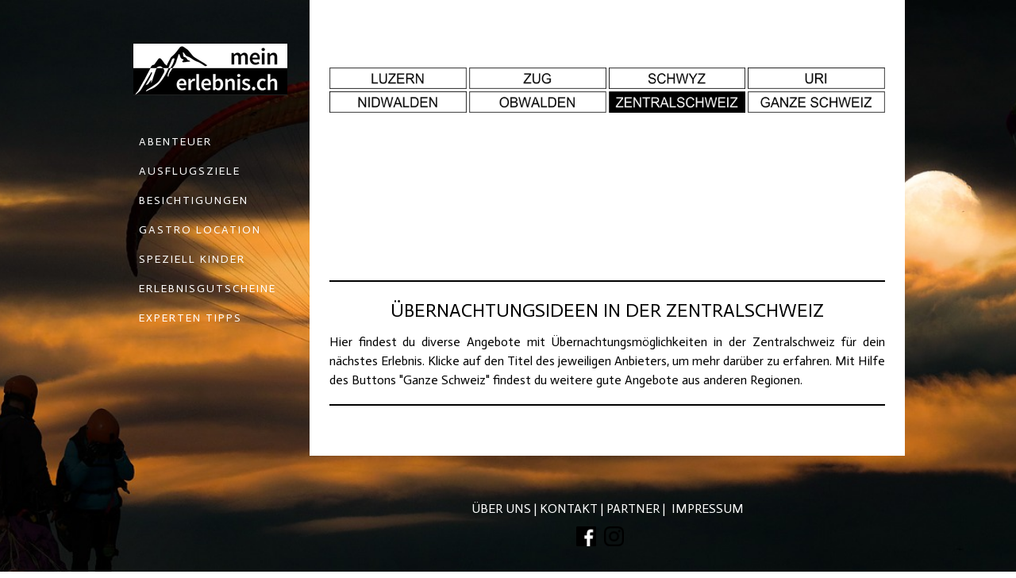

--- FILE ---
content_type: text/html; charset=UTF-8
request_url: https://www.mein-erlebnis.ch/uebernachtung/zentralschweiz/
body_size: 8619
content:
<!DOCTYPE html>
<html lang="de-DE"><head>
    <meta charset="utf-8"/>
    <link rel="dns-prefetch preconnect" href="https://u.jimcdn.com/" crossorigin="anonymous"/>
<link rel="dns-prefetch preconnect" href="https://assets.jimstatic.com/" crossorigin="anonymous"/>
<link rel="dns-prefetch preconnect" href="https://image.jimcdn.com" crossorigin="anonymous"/>
<link rel="dns-prefetch preconnect" href="https://fonts.jimstatic.com" crossorigin="anonymous"/>
<meta name="viewport" content="width=device-width, initial-scale=1"/>
<meta http-equiv="X-UA-Compatible" content="IE=edge"/>
<meta name="description" content="Hier findest du diverse Angebote mit Übernachtungsmöglichkeiten in der Zentralschweiz für dein nächstes Erlebnis."/>
<meta name="robots" content="index, follow, archive"/>
<meta property="st:section" content="Hier findest du diverse Angebote mit Übernachtungsmöglichkeiten in der Zentralschweiz für dein nächstes Erlebnis."/>
<meta name="generator" content="Jimdo Creator"/>
<meta name="twitter:title" content="Übernachtungsideen in der Zentralschweiz"/>
<meta name="twitter:description" content="Hier findest du diverse Angebote mit Übernachtungsmöglichkeiten in der Zentralschweiz für dein nächstes Erlebnis."/>
<meta name="twitter:card" content="summary_large_image"/>
<meta property="og:url" content="https://www.mein-erlebnis.ch/uebernachtung/zentralschweiz/"/>
<meta property="og:title" content="Übernachtungsideen in der Zentralschweiz"/>
<meta property="og:description" content="Hier findest du diverse Angebote mit Übernachtungsmöglichkeiten in der Zentralschweiz für dein nächstes Erlebnis."/>
<meta property="og:type" content="website"/>
<meta property="og:locale" content="de_DE"/>
<meta property="og:site_name" content="Mein Erlebnis"/>
<meta name="twitter:image" content="https://image.jimcdn.com/app/cms/image/transf/none/path/s63e33e83f96ce675/backgroundarea/icce67b9942c71acf/version/1548401212/image.jpg"/>
<meta property="og:image" content="https://image.jimcdn.com/app/cms/image/transf/none/path/s63e33e83f96ce675/backgroundarea/icce67b9942c71acf/version/1548401212/image.jpg"/>
<meta property="og:image:width" content="2000"/>
<meta property="og:image:height" content="1500"/>
<meta property="og:image:secure_url" content="https://image.jimcdn.com/app/cms/image/transf/none/path/s63e33e83f96ce675/backgroundarea/icce67b9942c71acf/version/1548401212/image.jpg"/><title>Übernachtungsideen in der Zentralschweiz - Mein Erlebnis</title>
<link rel="shortcut icon" href="https://u.jimcdn.com/cms/o/s63e33e83f96ce675/img/favicon.ico?t=1516692094"/>
    
<link rel="canonical" href="https://www.mein-erlebnis.ch/uebernachtung/zentralschweiz/"/>

        <script src="https://assets.jimstatic.com/ckies.js.7c38a5f4f8d944ade39b.js"></script>

        <script src="https://assets.jimstatic.com/cookieControl.js.b05bf5f4339fa83b8e79.js"></script>
    <script>window.CookieControlSet.setToOff();</script>

    <style>html,body{margin:0}.hidden{display:none}.n{padding:5px}#cc-website-title a {text-decoration: none}.cc-m-image-align-1{text-align:left}.cc-m-image-align-2{text-align:right}.cc-m-image-align-3{text-align:center}</style>

        <link href="https://u.jimcdn.com/cms/o/s63e33e83f96ce675/layout/dm_ecf0bb036441b38282471e556cd22e09/css/layout.css?t=1612614566" rel="stylesheet" type="text/css" id="jimdo_layout_css"/>
<script>     /* <![CDATA[ */     /*!  loadCss [c]2014 @scottjehl, Filament Group, Inc.  Licensed MIT */     window.loadCSS = window.loadCss = function(e,n,t){var r,l=window.document,a=l.createElement("link");if(n)r=n;else{var i=(l.body||l.getElementsByTagName("head")[0]).childNodes;r=i[i.length-1]}var o=l.styleSheets;a.rel="stylesheet",a.href=e,a.media="only x",r.parentNode.insertBefore(a,n?r:r.nextSibling);var d=function(e){for(var n=a.href,t=o.length;t--;)if(o[t].href===n)return e.call(a);setTimeout(function(){d(e)})};return a.onloadcssdefined=d,d(function(){a.media=t||"all"}),a};     window.onloadCSS = function(n,o){n.onload=function(){n.onload=null,o&&o.call(n)},"isApplicationInstalled"in navigator&&"onloadcssdefined"in n&&n.onloadcssdefined(o)}     /* ]]> */ </script>     <script>
// <![CDATA[
onloadCSS(loadCss('https://assets.jimstatic.com/web.css.eb85cb55dd9a47226f063339265ecc4f.css') , function() {
    this.id = 'jimdo_web_css';
});
// ]]>
</script>
<link href="https://assets.jimstatic.com/web.css.eb85cb55dd9a47226f063339265ecc4f.css" rel="preload" as="style"/>
<noscript>
<link href="https://assets.jimstatic.com/web.css.eb85cb55dd9a47226f063339265ecc4f.css" rel="stylesheet"/>
</noscript>
    <script>
    //<![CDATA[
        var jimdoData = {"isTestserver":false,"isLcJimdoCom":false,"isJimdoHelpCenter":false,"isProtectedPage":false,"cstok":"","cacheJsKey":"7653e2edaa916a4ff05a3f60695f40abfe10137f","cacheCssKey":"7653e2edaa916a4ff05a3f60695f40abfe10137f","cdnUrl":"https:\/\/assets.jimstatic.com\/","minUrl":"https:\/\/assets.jimstatic.com\/app\/cdn\/min\/file\/","authUrl":"https:\/\/a.jimdo.com\/","webPath":"https:\/\/www.mein-erlebnis.ch\/","appUrl":"https:\/\/a.jimdo.com\/","cmsLanguage":"de_DE","isFreePackage":false,"mobile":false,"isDevkitTemplateUsed":true,"isTemplateResponsive":true,"websiteId":"s63e33e83f96ce675","pageId":2299217757,"packageId":2,"shop":{"deliveryTimeTexts":{"1":"1 - 3 Tage Lieferzeit","2":"3 - 5 Tage Lieferzeit","3":"5 - 8 Tage Lieferzeit"},"checkoutButtonText":"Zur Kasse","isReady":false,"currencyFormat":{"pattern":"\u00a4 #,##0.00;\u00a4-#,##0.00","convertedPattern":"$ #,##0.00","symbols":{"GROUPING_SEPARATOR":" ","DECIMAL_SEPARATOR":".","CURRENCY_SYMBOL":"CHF"}},"currencyLocale":"de_CH"},"tr":{"gmap":{"searchNotFound":"Die angegebene Adresse konnte nicht gefunden werden.","routeNotFound":"Die Anfahrtsroute konnte nicht berechnet werden. M\u00f6gliche Gr\u00fcnde: Die Startadresse ist zu ungenau oder zu weit von der Zieladresse entfernt."},"shop":{"checkoutSubmit":{"next":"N\u00e4chster Schritt","wait":"Bitte warten"},"paypalError":"Da ist leider etwas schiefgelaufen. Bitte versuche es erneut!","cartBar":"Zum Warenkorb","maintenance":"Dieser Shop ist vor\u00fcbergehend leider nicht erreichbar. Bitte probieren Sie es sp\u00e4ter noch einmal.","addToCartOverlay":{"productInsertedText":"Der Artikel wurde dem Warenkorb hinzugef\u00fcgt.","continueShoppingText":"Weiter einkaufen","reloadPageText":"neu laden"},"notReadyText":"Dieser Shop ist noch nicht vollst\u00e4ndig eingerichtet.","numLeftText":"Mehr als {:num} Exemplare dieses Artikels sind z.Z. leider nicht verf\u00fcgbar.","oneLeftText":"Es ist leider nur noch ein Exemplar dieses Artikels verf\u00fcgbar."},"common":{"timeout":"Es ist ein Fehler aufgetreten. Die von dir ausgew\u00e4hlte Aktion wurde abgebrochen. Bitte versuche es in ein paar Minuten erneut."},"form":{"badRequest":"Es ist ein Fehler aufgetreten: Die Eingaben konnten leider nicht \u00fcbermittelt werden. Bitte versuche es sp\u00e4ter noch einmal!"}},"jQuery":"jimdoGen002","isJimdoMobileApp":false,"bgConfig":{"id":105688957,"type":"picture","options":{"fixed":true},"images":[{"id":7730687257,"url":"https:\/\/image.jimcdn.com\/app\/cms\/image\/transf\/none\/path\/s63e33e83f96ce675\/backgroundarea\/icce67b9942c71acf\/version\/1548401212\/image.jpg","altText":"","focalPointX":31.5800018310546875,"focalPointY":48.0597083248309218106442131102085113525390625}]},"bgFullscreen":null,"responsiveBreakpointLandscape":767,"responsiveBreakpointPortrait":480,"copyableHeadlineLinks":false,"tocGeneration":false,"googlemapsConsoleKey":false,"loggingForAnalytics":false,"loggingForPredefinedPages":false,"isFacebookPixelIdEnabled":false,"userAccountId":"c3b4b289-9f9c-492d-9724-a51c4248831d"};
    // ]]>
</script>

     <script> (function(window) { 'use strict'; var regBuff = window.__regModuleBuffer = []; var regModuleBuffer = function() { var args = [].slice.call(arguments); regBuff.push(args); }; if (!window.regModule) { window.regModule = regModuleBuffer; } })(window); </script>
    <script src="https://assets.jimstatic.com/web.js.24f3cfbc36a645673411.js" async="true"></script>
    <script src="https://assets.jimstatic.com/at.js.62588d64be2115a866ce.js"></script>
<meta name="google-site-verification" content="G38xNZAuLXPI18k9krDYF1DekIKxYTm5AzIB02JESlQ"/>

<script async="async" src="https://www.googletagmanager.com/gtag/js?id=UA-134151693-1"></script>

<script type="text/javascript">
//<![CDATA[
  window.dataLayer = window.dataLayer || [];
  function gtag(){dataLayer.push(arguments);}
  gtag('js', new Date());

  gtag('config', 'UA-134151693-1');
//]]>
</script>

<style type="text/css">
/*<![CDATA[*/
a:link    { text-decoration:none; }
a:visited { text-decoration:none; }
a:focus   { text-decoration:none; }
a:hover   { text-decoration:none; }
a:active  { text-decoration:none; }


/*]]>*/
</style>

    
</head>

<body class="body cc-page j-m-gallery-styles j-m-video-styles j-m-hr-styles j-m-header-styles j-m-text-styles j-m-emotionheader-styles j-m-htmlCode-styles j-m-rss-styles j-m-form-styles-disabled j-m-table-styles j-m-textWithImage-styles j-m-downloadDocument-styles j-m-imageSubtitle-styles j-m-flickr-styles j-m-googlemaps-styles j-m-blogSelection-styles-disabled j-m-comment-styles-disabled j-m-jimdo-styles j-m-profile-styles j-m-guestbook-styles j-m-promotion-styles j-m-twitter-styles j-m-hgrid-styles j-m-shoppingcart-styles j-m-catalog-styles j-m-product-styles-disabled j-m-facebook-styles j-m-sharebuttons-styles j-m-formnew-styles-disabled j-m-callToAction-styles j-m-turbo-styles j-m-spacing-styles j-m-googleplus-styles j-m-dummy-styles j-m-search-styles j-m-booking-styles j-m-socialprofiles-styles j-footer-styles cc-pagemode-default cc-content-parent" id="page-2299217757">

<div id="cc-inner" class="cc-content-parent">

  <!-- _mobile-navigation.sass -->
  <input type="checkbox" id="jtpl-mobile-navigation__checkbox" class="jtpl-mobile-navigation__checkbox"/><!-- END _mobile-navigation.sass --><!-- _main.sass --><div class="jtpl-main cc-content-parent">

    <div class="jtpl-background-area" background-area=""></div>

    <div class="jtpl-section alignment-options cc-content-parent">

      <!-- _mobile-navigation.sass -->
      <div class="jtpl-mobile-navigation">
        <label for="jtpl-mobile-navigation__checkbox" class="jtpl-mobile-navigation__label">
          <span class="jtpl-mobile-navigation__borders navigation-colors__menu-icon"></span>
        </label>
        <div class="jtpl-mobile-navigation__inner navigation-colors">
          <div data-container="navigation"><div class="j-nav-variant-nested"><ul class="cc-nav-level-0 j-nav-level-0"><li id="cc-nav-view-2292773657" class="jmd-nav__list-item-0"><a href="/abenteuer/" data-link-title="Abenteuer">Abenteuer</a></li><li id="cc-nav-view-2292773757" class="jmd-nav__list-item-0"><a href="/ausflugsziele/" data-link-title="Ausflugsziele">Ausflugsziele</a></li><li id="cc-nav-view-2292790957" class="jmd-nav__list-item-0"><a href="/besichtigungen/" data-link-title="Besichtigungen">Besichtigungen</a></li><li id="cc-nav-view-2292773957" class="jmd-nav__list-item-0"><a href="/gastronomie/" data-link-title="Gastro Location">Gastro Location</a></li><li id="cc-nav-view-2292774157" class="jmd-nav__list-item-0"><a href="/speziell-kinder/" data-link-title="Speziell Kinder">Speziell Kinder</a></li><li id="cc-nav-view-2292774057" class="jmd-nav__list-item-0"><a href="/erlebnisgutscheine/" data-link-title="Erlebnisgutscheine">Erlebnisgutscheine</a></li><li id="cc-nav-view-2340006757" class="jmd-nav__list-item-0"><a href="/experten-tipps/" data-link-title="Experten Tipps">Experten Tipps</a></li></ul></div></div>
        </div>
      </div>
      <!-- END _mobile-navigation.sass -->

      <!-- _section-aside.sass -->
      <div class="jtpl-section-aside navigation-colors after-background-color after-font-color">

        <section class="jtpl-logo"><div id="cc-website-logo" class="cc-single-module-element"><div id="cc-m-11632371257" class="j-module n j-imageSubtitle"><div class="cc-m-image-container"><figure class="cc-imagewrapper cc-m-image-align-3">
<a href="https://www.mein-erlebnis.ch/" target="_self"><img srcset="https://image.jimcdn.com/app/cms/image/transf/dimension=194x10000:format=png/path/s63e33e83f96ce675/image/i2e5953549def5280/version/1585756771/image.png 194w, https://image.jimcdn.com/app/cms/image/transf/dimension=320x10000:format=png/path/s63e33e83f96ce675/image/i2e5953549def5280/version/1585756771/image.png 320w, https://image.jimcdn.com/app/cms/image/transf/dimension=388x10000:format=png/path/s63e33e83f96ce675/image/i2e5953549def5280/version/1585756771/image.png 388w" sizes="(min-width: 194px) 194px, 100vw" id="cc-m-imagesubtitle-image-11632371257" src="https://image.jimcdn.com/app/cms/image/transf/dimension=194x10000:format=png/path/s63e33e83f96ce675/image/i2e5953549def5280/version/1585756771/image.png" alt="Mein Erlebnis" class="" data-src-width="1140" data-src-height="380" data-src="https://image.jimcdn.com/app/cms/image/transf/dimension=194x10000:format=png/path/s63e33e83f96ce675/image/i2e5953549def5280/version/1585756771/image.png" data-image-id="7572637657"/></a>    

</figure>
</div>
<div class="cc-clear"></div>
<script id="cc-m-reg-11632371257">// <![CDATA[

    window.regModule("module_imageSubtitle", {"data":{"imageExists":true,"hyperlink":"","hyperlink_target":"","hyperlinkAsString":"","pinterest":"0","id":11632371257,"widthEqualsContent":"0","resizeWidth":"194","resizeHeight":65},"id":11632371257});
// ]]>
</script></div></div>
        </section><!-- _navigation.sass --><nav class="jtpl-navigation"><div data-container="navigation"><div class="j-nav-variant-nested"><ul class="cc-nav-level-0 j-nav-level-0"><li id="cc-nav-view-2292773657" class="jmd-nav__list-item-0"><a href="/abenteuer/" data-link-title="Abenteuer">Abenteuer</a></li><li id="cc-nav-view-2292773757" class="jmd-nav__list-item-0"><a href="/ausflugsziele/" data-link-title="Ausflugsziele">Ausflugsziele</a></li><li id="cc-nav-view-2292790957" class="jmd-nav__list-item-0"><a href="/besichtigungen/" data-link-title="Besichtigungen">Besichtigungen</a></li><li id="cc-nav-view-2292773957" class="jmd-nav__list-item-0"><a href="/gastronomie/" data-link-title="Gastro Location">Gastro Location</a></li><li id="cc-nav-view-2292774157" class="jmd-nav__list-item-0"><a href="/speziell-kinder/" data-link-title="Speziell Kinder">Speziell Kinder</a></li><li id="cc-nav-view-2292774057" class="jmd-nav__list-item-0"><a href="/erlebnisgutscheine/" data-link-title="Erlebnisgutscheine">Erlebnisgutscheine</a></li><li id="cc-nav-view-2340006757" class="jmd-nav__list-item-0"><a href="/experten-tipps/" data-link-title="Experten Tipps">Experten Tipps</a></li></ul></div></div>
        </nav><!-- END _navigation.sass -->
</div>
      <!-- END _section-aside.sass -->

      <!-- _section-main.sass -->
      <div class="jtpl-section-main cc-content-parent">

        <div class="jtpl-content content-options cc-content-parent">
          <div id="content_area" data-container="content"><div id="content_start"></div>
        
        <div id="cc-matrix-3304166157"><div id="cc-m-11663050257" class="j-module n j-spacing ">
    <div class="cc-m-spacer" style="height: 20px;">
    
</div>

</div><div id="cc-m-11663041857" class="j-module n j-gallery "><div class="cc-m-gallery-container cc-m-gallery-stack clearover" id="cc-m-gallery-11663041857">
            <div class="cc-m-gallery-stack-item" id="gallery_thumb_7579329657" data-sort="0">
            <a href="/uebernachtung/zentralschweiz/luzern/"><img src="https://image.jimcdn.com/app/cms/image/transf/dimension=512x2048:format=jpg/path/s63e33e83f96ce675/image/i38c5b0ae6f3dc463/version/1510058295/image.jpg" data-orig-width="1012" data-orig-height="163" alt=""/></a>        </div>
            <div class="cc-m-gallery-stack-item" id="gallery_thumb_7579330157" data-sort="1">
            <a href="/uebernachtung/zentralschweiz/zug/"><img src="https://image.jimcdn.com/app/cms/image/transf/dimension=512x2048:format=jpg/path/s63e33e83f96ce675/image/i80be50162b7eecaa/version/1510058304/image.jpg" data-orig-width="1012" data-orig-height="163" alt=""/></a>        </div>
            <div class="cc-m-gallery-stack-item" id="gallery_thumb_7579329957" data-sort="2">
            <a href="/uebernachtung/zentralschweiz/schwyz/"><img src="https://image.jimcdn.com/app/cms/image/transf/dimension=512x2048:format=jpg/path/s63e33e83f96ce675/image/i79e45928bdbb87a7/version/1510058311/image.jpg" data-orig-width="1012" data-orig-height="163" alt=""/></a>        </div>
            <div class="cc-m-gallery-stack-item" id="gallery_thumb_7579330057" data-sort="3">
            <a href="/uebernachtung/zentralschweiz/uri/"><img src="https://image.jimcdn.com/app/cms/image/transf/dimension=512x2048:format=jpg/path/s63e33e83f96ce675/image/if0f6e529b8c30e6b/version/1510058320/image.jpg" data-orig-width="1012" data-orig-height="163" alt=""/></a>        </div>
            <div class="cc-m-gallery-stack-item" id="gallery_thumb_7579329757" data-sort="4">
            <a href="/uebernachtung/zentralschweiz/nidwalden/"><img src="https://image.jimcdn.com/app/cms/image/transf/dimension=512x2048:format=jpg/path/s63e33e83f96ce675/image/i67d23e71b65b6940/version/1510058327/image.jpg" data-orig-width="1012" data-orig-height="163" alt=""/></a>        </div>
            <div class="cc-m-gallery-stack-item" id="gallery_thumb_7579329857" data-sort="5">
            <a href="/uebernachtung/zentralschweiz/obwalden/"><img src="https://image.jimcdn.com/app/cms/image/transf/dimension=512x2048:format=jpg/path/s63e33e83f96ce675/image/i4c1f17a2f2c5bbda/version/1510058334/image.jpg" data-orig-width="1012" data-orig-height="163" alt=""/></a>        </div>
            <div class="cc-m-gallery-stack-item" id="gallery_thumb_7579329457" data-sort="6">
            <img src="https://image.jimcdn.com/app/cms/image/transf/dimension=512x2048:format=jpg/path/s63e33e83f96ce675/image/i21b4702d14465620/version/1510058244/image.jpg" data-orig-width="1012" data-orig-height="163" alt=""/>        </div>
            <div class="cc-m-gallery-stack-item" id="gallery_thumb_7579329357" data-sort="7">
            <a href="/uebernachtung/"><img src="https://image.jimcdn.com/app/cms/image/transf/dimension=512x2048:format=jpg/path/s63e33e83f96ce675/image/i0424aeacc8c9b334/version/1510058344/image.jpg" data-orig-width="1012" data-orig-height="163" alt=""/></a>        </div>
    </div>
<script id="cc-m-reg-11663041857">// <![CDATA[

    window.regModule("module_gallery", {"view":"4","countImages":8,"variant":"stack","selector":"#cc-m-gallery-11663041857","imageCount":8,"enlargeable":"0","multiUpload":true,"autostart":1,"pause":"4","showSliderThumbnails":1,"coolSize":"2","coolPadding":"3","stackCount":"4","stackPadding":"3","options":{"pinterest":"0"},"id":11663041857});
// ]]>
</script></div><div id="cc-m-11663041357" class="j-module n j-spacing ">
    <div class="cc-m-spacer" style="height: 20px;">
    
</div>

</div><div id="cc-m-11663041457" class="j-module n j-spacing ">
    <div class="cc-m-spacer" style="height: 150px;">
    
</div>

</div><div id="cc-m-11722590657" class="j-module n j-hr ">    <hr/>
</div><div id="cc-m-11722590757" class="j-module n j-header "><h1 class="" id="cc-m-header-11722590757">Übernachtungsideen in der Zentralschweiz</h1></div><div id="cc-m-11722591657" class="j-module n j-text "><p style="text-align: justify;">
    <span style="display: inline !important; float: none; background-color: transparent; color: #000000; font-family: 'Actor',sans-serif,'google'; font-size: 16px; font-style: normal; font-variant: normal; font-weight: 400; letter-spacing: normal; orphans: 2; text-align: justify; text-decoration: none; text-indent: 0px; text-transform: none; -webkit-text-stroke-width: 0px; white-space: normal; word-spacing: 0px;">
    Hier findest du diverse Angebote mit Übernachtungsmöglichkeiten in der Zentralschweiz für dein nächstes Erlebnis. Klicke auf den Titel des jeweiligen Anbieters, um mehr darüber zu erfahren. Mit
    Hilfe des Buttons "Ganze Schweiz" findest du weitere gute Angebote aus anderen Regionen.</span>
</p></div><div id="cc-m-11722592157" class="j-module n j-hr ">    <hr/>
</div></div>
        
        </div>
        </div>

        <div class="jtpl-sidebar sidebar-options">
          <div data-container="sidebar"><div id="cc-matrix-3292237557"><div id="cc-m-11632600557" class="j-module n j-text "><p style="text-align: center;">
    <span style="color: hsl(0, 0%, 100%);"><a href="/ueber-uns/" title="Über uns">ÜBER UNS</a> </span><span style="color: #ffffff;">| </span><a title="Kontakt" href="/kontakt/">KONTAKT</a><span style="color: #ffffff;"> |</span> <a title="Partner" href="/partner/">PARTNER</a> <span style="color: #ffffff;">| </span>
    <span style="color: hsl(0, 0%, 100%);"><a title="Impressum" href="/about/" style="color: #ffffff;">IMPRESSUM</a></span>
</p></div><div id="cc-m-12024804657" class="j-module n j-hgrid ">    <div class="cc-m-hgrid-column" style="width: 41.85%;">
        <div id="cc-matrix-3430174957"></div>    </div>
            <div class="cc-m-hgrid-separator" data-display="cms-only"><div></div></div>
        <div class="cc-m-hgrid-column" style="width: 24.65%;">
        <div id="cc-matrix-3430175157"><div id="cc-m-12024804757" class="j-module n j-gallery "><div class="cc-m-gallery-container cc-m-gallery-stack clearover" id="cc-m-gallery-12024804757">
            <div class="cc-m-gallery-stack-item" id="gallery_thumb_7746153257" data-sort="0">
            <a href="https://www.facebook.com/meinerlebnis" target="_blank"><img src="https://image.jimcdn.com/app/cms/image/transf/none/path/s63e33e83f96ce675/image/i43a9324c4e8c2c90/version/1550930072/image.png" data-orig-width="114" data-orig-height="114" alt=""/></a>        </div>
            <div class="cc-m-gallery-stack-item" id="gallery_thumb_7746153357" data-sort="1">
            <a href="https://www.instagram.com/meinerlebnis.ch/" target="_blank"><img src="https://image.jimcdn.com/app/cms/image/transf/dimension=409x2048:format=png/path/s63e33e83f96ce675/image/if1def78c54efef0a/version/1550930110/image.png" data-orig-width="504" data-orig-height="504" alt=""/></a>        </div>
    </div>
<script id="cc-m-reg-12024804757">// <![CDATA[

    window.regModule("module_gallery", {"view":"4","countImages":2,"variant":"stack","selector":"#cc-m-gallery-12024804757","imageCount":2,"enlargeable":"0","multiUpload":true,"autostart":1,"pause":"4","showSliderThumbnails":1,"coolSize":"2","coolPadding":"3","stackCount":"5","stackPadding":"10","options":{"pinterest":"0"},"id":12024804757});
// ]]>
</script></div></div>    </div>
            <div class="cc-m-hgrid-separator" data-display="cms-only"><div></div></div>
        <div class="cc-m-hgrid-column last" style="width: 29.46%;">
        <div id="cc-matrix-3430175057"></div>    </div>
    
<div class="cc-m-hgrid-overlay" data-display="cms-only"></div>

<br class="cc-clear"/>

</div><div id="cc-m-11632623557" class="j-module n j-spacing ">
    <div class="cc-m-spacer" style="height: 30px;">
    
</div>

</div><div id="cc-m-11632610157" class="j-module n j-hgrid ">    <div class="cc-m-hgrid-column" style="width: 49%;">
        <div id="cc-matrix-3292364757"><div id="cc-m-11632610357" class="j-module n j-gallery "><div class="cc-m-gallery-container cc-m-gallery-stack clearover" id="cc-m-gallery-11632610357">
            <div class="cc-m-gallery-stack-item" id="gallery_thumb_7572687957" data-sort="0">
            <a href="http://www.camper-portal.ch/" target="_blank"><img src="https://image.jimcdn.com/app/cms/image/transf/none/path/s63e33e83f96ce675/image/icdea8becac6da8bd/version/1549623220/image.jpg" data-orig-width="100" data-orig-height="60" alt=""/></a>        </div>
            <div class="cc-m-gallery-stack-item" id="gallery_thumb_7572688257" data-sort="1">
            <a href="https://www.party-bus.ch/" target="_blank"><img src="https://image.jimcdn.com/app/cms/image/transf/none/path/s63e33e83f96ce675/image/iddcd92a14f4200bb/version/1549623220/image.jpg" data-orig-width="100" data-orig-height="60" alt=""/></a>        </div>
            <div class="cc-m-gallery-stack-item" id="gallery_thumb_7572687857" data-sort="2">
            <a href="http://www.kartbahn-verzeichnis.ch/" target="_blank"><img src="https://image.jimcdn.com/app/cms/image/transf/none/path/s63e33e83f96ce675/image/i2c888df4d153fc66/version/1549623661/image.jpg" data-orig-width="100" data-orig-height="60" alt=""/></a>        </div>
            <div class="cc-m-gallery-stack-item" id="gallery_thumb_7572688357" data-sort="3">
            <a href="http://polterabend.ch/" target="_blank"><img src="https://image.jimcdn.com/app/cms/image/transf/none/path/s63e33e83f96ce675/image/ic2618e5125c28210/version/1549623661/image.jpg" data-orig-width="100" data-orig-height="60" alt=""/></a>        </div>
            <div class="cc-m-gallery-stack-item" id="gallery_thumb_8020416057" data-sort="4">
            <a href="https://chocolat-shop.ch/" target="_blank"><img src="https://image.jimcdn.com/app/cms/image/transf/none/path/s63e33e83f96ce675/image/if158ac23b2452a84/version/1704707164/image.jpg" data-orig-width="352" data-orig-height="215" alt=""/></a>        </div>
            <div class="cc-m-gallery-stack-item" id="gallery_thumb_7736995157" data-sort="5">
            <a href="http://www.swisslocaltravel.ch/" target="_blank"><img src="https://image.jimcdn.com/app/cms/image/transf/none/path/s63e33e83f96ce675/image/id473b9ccf4ac3765/version/1704707164/image.png" data-orig-width="400" data-orig-height="241" alt=""/></a>        </div>
            <div class="cc-m-gallery-stack-item" id="gallery_thumb_7731285957" data-sort="6">
            <a href="http://www.vereinausflug.ch/" target="_blank"><img src="https://image.jimcdn.com/app/cms/image/transf/dimension=512x2048:format=png/path/s63e33e83f96ce675/image/i81e08bc0f79dec50/version/1704707164/image.png" data-orig-width="1343" data-orig-height="814" alt=""/></a>        </div>
    </div>
<script id="cc-m-reg-11632610357">// <![CDATA[

    window.regModule("module_gallery", {"view":"4","countImages":7,"variant":"stack","selector":"#cc-m-gallery-11632610357","imageCount":7,"enlargeable":"0","multiUpload":true,"autostart":1,"pause":"4","showSliderThumbnails":1,"coolSize":"2","coolPadding":"3","stackCount":"4","stackPadding":"8","options":{"pinterest":"0"},"id":11632610357});
// ]]>
</script></div></div>    </div>
            <div class="cc-m-hgrid-separator" data-display="cms-only"><div></div></div>
        <div class="cc-m-hgrid-column last" style="width: 49%;">
        <div id="cc-matrix-3292364857"><div id="cc-m-11632618857" class="j-module n j-gallery "><div class="cc-m-gallery-container cc-m-gallery-stack clearover" id="cc-m-gallery-11632618857">
            <div class="cc-m-gallery-stack-item" id="gallery_thumb_7572690557" data-sort="0">
            <a href="https://www.vereinausflug.ch/" target="_blank"><img src="https://image.jimcdn.com/app/cms/image/transf/none/path/s63e33e83f96ce675/image/i87a2366986c9cb1c/version/1723120957/image.jpg" data-orig-width="100" data-orig-height="60" alt=""/></a>        </div>
            <div class="cc-m-gallery-stack-item" id="gallery_thumb_7572691657" data-sort="1">
            <a href="http://www.bowlings.ch/" target="_blank"><img src="https://image.jimcdn.com/app/cms/image/transf/none/path/s63e33e83f96ce675/image/i4c0bdd21a07521c3/version/1548508634/image.jpg" data-orig-width="100" data-orig-height="60" alt=""/></a>        </div>
            <div class="cc-m-gallery-stack-item" id="gallery_thumb_7572690357" data-sort="2">
            <a href="http://www.fasnacht-portal.ch/" target="_blank"><img src="https://image.jimcdn.com/app/cms/image/transf/none/path/s63e33e83f96ce675/image/i0473fb55500f1b49/version/1548508643/image.png" data-orig-width="100" data-orig-height="60" alt=""/></a>        </div>
            <div class="cc-m-gallery-stack-item" id="gallery_thumb_7731289557" data-sort="3">
            <a href="http://www.geburtstagparty.ch/" target="_blank"><img src="https://image.jimcdn.com/app/cms/image/transf/none/path/s63e33e83f96ce675/image/i3f8f691f01d3ede0/version/1723120956/image.jpg" data-orig-width="100" data-orig-height="60" alt=""/></a>        </div>
            <div class="cc-m-gallery-stack-item" id="gallery_thumb_7572691157" data-sort="4">
            <a href="http://www.bier-verzeichnis.ch/" target="_blank"><img src="https://image.jimcdn.com/app/cms/image/transf/none/path/s63e33e83f96ce675/image/if0312706b050d3c0/version/1723120957/image.png" data-orig-width="100" data-orig-height="60" alt=""/></a>        </div>
            <div class="cc-m-gallery-stack-item" id="gallery_thumb_7731286857" data-sort="5">
            <a href="http://www.geschaeftsanlass.ch/" target="_blank"><img src="https://image.jimcdn.com/app/cms/image/transf/dimension=512x2048:format=png/path/s63e33e83f96ce675/image/i7fa7989272b3b463/version/1723120957/image.png" data-orig-width="1341" data-orig-height="814" alt=""/></a>        </div>
            <div class="cc-m-gallery-stack-item" id="gallery_thumb_7923456757" data-sort="6">
            <a href="http://kindergeburtstagparty.ch/" target="_blank"><img src="https://image.jimcdn.com/app/cms/image/transf/none/path/s63e33e83f96ce675/image/i3b9ca8cf955495fa/version/1723120957/image.png" data-orig-width="97" data-orig-height="59" alt=""/></a>        </div>
    </div>
<script id="cc-m-reg-11632618857">// <![CDATA[

    window.regModule("module_gallery", {"view":"4","countImages":7,"variant":"stack","selector":"#cc-m-gallery-11632618857","imageCount":7,"enlargeable":"0","multiUpload":true,"autostart":1,"pause":"4","showSliderThumbnails":1,"coolSize":"2","coolPadding":"3","stackCount":"4","stackPadding":"8","options":{"pinterest":"0"},"id":11632618857});
// ]]>
</script></div></div>    </div>
    
<div class="cc-m-hgrid-overlay" data-display="cms-only"></div>

<br class="cc-clear"/>

</div></div></div>
        </div>

        <div class="jtpl-footer footer-options">
          <div id="contentfooter" data-container="footer">

    
    <div class="j-meta-links">
        <a href="/about/">Impressum</a> | <a href="//www.mein-erlebnis.ch/j/privacy">Datenschutz</a> | <a href="/sitemap/">Sitemap</a>    </div>

    <div class="j-admin-links">
            

<span class="loggedin">
    <a rel="nofollow" id="logout" target="_top" href="https://cms.e.jimdo.com/app/cms/logout.php">
        Abmelden    </a>
    |
    <a rel="nofollow" id="edit" target="_top" href="https://a.jimdo.com/app/auth/signin/jumpcms/?page=2299217757">Bearbeiten</a>
</span>
        </div>

    
</div>

        </div>


      </div>
      <!-- END _section-main.sass -->

      <!-- _cart.sass -->
      <div class="jtpl-cart">
        
      </div>
      <!-- END _cart.sass -->

    </div>

  </div>
  <!-- END _main.sass -->
</div>    <script type="text/javascript">
//<![CDATA[
var _gaq = [];

_gaq.push(['_gat._anonymizeIp']);

if (window.CookieControl.isCookieAllowed("ga")) {
    _gaq.push(['a._setAccount', 'UA-112907926-1'],
        ['a._trackPageview']
        );

    (function() {
        var ga = document.createElement('script');
        ga.type = 'text/javascript';
        ga.async = true;
        ga.src = 'https://www.google-analytics.com/ga.js';

        var s = document.getElementsByTagName('script')[0];
        s.parentNode.insertBefore(ga, s);
    })();
}
addAutomatedTracking('creator.website', track_anon);
//]]>
</script>
    





</body>
</html>
